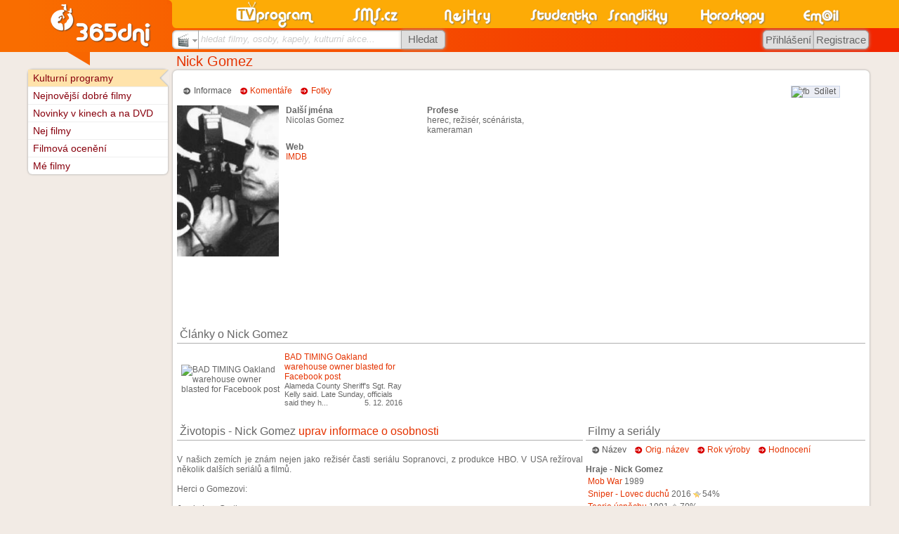

--- FILE ---
content_type: text/html
request_url: https://www.sms.cz/osoba/nick-gomez
body_size: 10784
content:
<!DOCTYPE html PUBLIC "-//W3C//DTD XHTML 1.0 Transitional//EN" "http://www.w3.org/TR/xhtml1/DTD/xhtml1-transitional.dtd">
<html xmlns="http://www.w3.org/1999/xhtml" xml:lang="cs" lang="cs" xmlns:og="http://opengraphprotocol.org/schema/" xmlns:fb="http://www.facebook.com/2008/fbml">
<head>
<meta http-equiv="Content-Type" content="text/html; charset=windows-1250" />
<meta http-equiv="Content-language" content="cs" />
<base href="https://www.sms.cz/kategorie/osobnosti/" />
<title>Nick Gomez</title>
<meta name="robots" content="index,follow" /><meta name="description" content="SMS.cz - Nick Gomez" />
<meta name="keywords" content="Kulturní programy, kina, kino, divadla, divadlo, výstavy, film, filmy, pořad" />
<link rel="stylesheet" type="text/css" href="//www.sms.cz/css/sms.css?20161217b" /><link rel="stylesheet" type="text/css" href="//www.sms.cz/css/styl_tisk.css?20110329d" media="print" /><script type="text/javascript" src="https://www.sms.cz/javascript/j_sms_20151123X.js"></script><meta property="og:title" content="Nick Gomez" />
<meta property="og:type" content="public_figure" />
<meta property="og:url" content="http://www.sms.cz/osoba/nick-gomez" />
<meta property="og:image" content="http://gonet.cz/~tri65dnigalerie/osoba/250/c/c9b00926bae07e93002015399067a696.jpg" />
<meta property="og:site_name" content="SMS.cz" />

<link rel="image_src" href="https://www.sms.cz/img/365dni_fb.gif" />

<script type="text/javascript">
var P_WEBROOT = 'https://www.sms.cz';
var P_WEBROOT2 = 'https://www.sms.cz';
var P_WEBROOTBMP = 'https://www.sms.cz/bmp';
</script>


<style type="text/css">
<!--
div.P_nadpis, div.nifty, a.nifty, h4.nifty {
  -moz-border-radius: .5em;
  -webkit-border-radius: .5em;
  border-radius: .5em;
}


div.P_nadpis {
  padding-bottom: 0.11em;
}
-->
</style>

<!-- Global site tag (gtag.js) - Google Analytics -->
<script async src="https://www.googletagmanager.com/gtag/js?id=UA-360086-1"></script>
<script>
  window.dataLayer = window.dataLayer || [];
  function gtag(){dataLayer.push(arguments);}
  gtag('js', new Date());

  gtag('config', 'UA-360086-1', {'linker': {'accept_incoming': true }, 'cookie_domain': 'none'});
gtag('config', 'UA-360086-20', {'linker': {'accept_incoming': true }});
gtag('config', 'UA-360086-4', {'linker': {'accept_incoming': true }});
gtag('config', 'UA-360086-21', {'linker': {'accept_incoming': true }, 'cookie_domain': 'sms.cz'});

  gtag('config', 'UA-29384003-11', {'linker': {'domains': ['sms.cz', 'tvprogram.cz', 'nahravani-tv.cz'], 'accept_incoming': true }});
</script>

<link rel="search" type="application/opensearchdescription+xml" href="//www.sms.cz/opensearch_filmy.xml" title="SMS.cz - filmy" />
<!--[if IE 9]>
<link rel="stylesheet" type="text/css" href="//www.sms.cz/css/sms_ie9.css" />
<![endif]-->
<!--[if IE 8]>
<link rel="stylesheet" type="text/css" href="//www.sms.cz/css/sms_ie8.css" />
<![endif]-->
<!--[if IE 7]>
<link rel="stylesheet" type="text/css" href="//www.sms.cz/css/sms_ie7.css" />
<![endif]-->
<!--[if lte IE 6]>
<link rel="stylesheet" type="text/css" href="//www.sms.cz/css/sms_ie6.css" />
<script src="http://www.sms.cz/css/DD_belatedPNG_0.0.8a-min.js"></script>
<script type="text/javascript">
DD_belatedPNG.fix('img');
</script>
<![endif]-->
<meta name="application-name" content="SMS.cz" /><meta name="msapplication-TileColor" content="#F86300" /><meta name="msapplication-TileImage" content="//www.sms.cz/img/sms_w8.png" />

<script type="text/javascript" src="https://ajax.googleapis.com/ajax/libs/jquery/1.8.1/jquery.min.js"></script>

</head>


<body class="no_skyscraper">

<div id="fb-root"></div>
<script>(function(d, s, id) {
  var js, fjs = d.getElementsByTagName(s)[0];
  if (d.getElementById(id)) return;
  js = d.createElement(s); js.id = id;
  js.src = "//connect.facebook.net/cs_CZ/sdk.js#xfbml=1&version=v3.1";
  fjs.parentNode.insertBefore(js, fjs);
}(document, 'script', 'facebook-jssdk'));</script> 

<div style="position:absolute;text-align:center;width:100%;z-index:255;margin-top:30%;filter:alpha(opacity=90);-moz-opacity:0.9;opacity:0.9" id="P_upload_status"></div>
<div id="P_body" class="P_body">

<div class="P_centrovani P_centrovanireklama"><div class="J_Hlavicka_pozadi">
<div class="top "></div>
<div class="J_Hlavicka_pozadi2"></div></div></div>
<div class="P_centrovani" id="P_centrovani">





<div style="float:right">
  <script type="text/javascript">
<!--
P_portalscroll = function()
{
}
-->
</script>
</div>





<div class="P_obsah" id="P_obsah">

<div id="P_reklama_120x600_prostor"></div><script type="text/javascript" src="https://www.sms.cz/javascript/portal.js"></script> <div id="P_hlavni" class="P_hlavni" style="float:right">

<div class="table">

  <div class="P_nadpis">
     <h1><a href='https://www.sms.cz/osoba/nick-gomez'>Nick Gomez</a></h1>
    <div class="sipka_velka"></div>
  </div>
<div style="width: 100%;">
<div class="P_box_obal"><div class="P_box_obsah">
<br>
<div style="float: right"><div style="float:left; background-color: #ECEEF5; border: 1px solid #CAD4E7; -moz-border-radius: 0px 3px 3px 0px; height: 15px; padding: 0em; cursor: pointer" onclick="window.open('https://www.sms.cz/odkazy.php?user=&server=facebook&link=https%3A%2F%2Fwww.sms.cz%2Fosoba%2Fnick-gomez', '_blank', 'width=600,height=400');">
                <img alt="fb" style="float: left; border: none" src="http://portal2.sms.cz/img/odkazy/facebook.gif">&nbsp;
                <span style="margin-top: 0px; color: #555; margin-right: 5px">Sdílet</span>
              </div><div style="float:left;margin-left:3em;margin-top:1px">
              <script type="text/javascript" src="https://apis.google.com/js/plusone.js">
              {lang: 'cs'}
              </script>
              <g:plusone size="small"></g:plusone>
              </div></div>
  <div class="P_vyber">&nbsp;&nbsp;&nbsp;<span class="P_sipka2 aktivni">Informace &nbsp; </span> &nbsp;<span class="P_sipka neaktivni"><a href="https://www.sms.cz/osoba/nick-gomez/diskuze" class="neaktivni">Komentáře</a> &nbsp; </span> &nbsp;<span class="P_sipka neaktivni"><a href="https://www.sms.cz/osoba/nick-gomez/fotogalerie" class="neaktivni">Fotky</a> &nbsp; </span> &nbsp;</div><br />

<div style="float: right; width: 336px; height: 280px; margin-left: 5px">
<script type="text/javascript"><!--
google_ad_client = "ca-pub-5169408581043132";
/* 365dni.cz-336x280 */
google_ad_slot = "3587007572";
google_ad_width = 336;
google_ad_height = 280;
//-->
</script>
<script type="text/javascript"
src="http://pagead2.googlesyndication.com/pagead/show_ads.js">
</script></div>

  <a style='float: left; height: 215px; margin-right: 5px; display: block' href='http://www.sms.cz/osoba/nick-gomez/fotogalerie'><img src='//www.sms.cz/~tri65dnigalerie/osoba/250/c/c9b00926bae07e93002015399067a696.jpg' style='height: 215px; border: none; max-width: 200px'></a>
  
	<div style='float: left; width: 20%; margin-left:5px; margin-bottom: 10px;'><b>Další jména</b><br/>Nicolas Gomez</div> <div style='float: left; width: 20%; margin-left:5px; margin-bottom: 10px;'><b>Profese</b><br />herec, režisér, scénárista, kameraman</div> <div style='float: left; width: 20%; margin-left:5px; margin-bottom: 10px;'><b>Web</b><br/><a class='link' href='http://www.imdb.com/name/nm0327064' target='_blank'>IMDB</a></div>
	
	
  <br style="clear: left" />
  <div style="float: left"></div>
  <br style="clear:both" />
  <div>
  <div style="margin-bottom:2.5em;margin-left:8em"></div><div class="P_podnadpis">
    
    <div style="display: inline">
		 
		 <h2>Články o Nick Gomez</h2>     
    </div>
  </div><table style='width: 100%'><tr><td class='xP_prechod50' style='width: 33%'><table style="width: 100%"><tr><td><img src='http://aktuality.sms.cz/kategorie/rss/img-article/314/cc3c0515b92f336ca9fb039a4f9892d8.jpg' width='80' height='60' alt='BAD TIMING  Oakland warehouse owner blasted for Facebook post' /></td><td style="xheight: 3.5em"><a href="http://aktuality.sms.cz/kategorie/rss/countpage.php?idpage=1340421&ym=2016-012&idserver=314&url=http%3A%2F%2Fwww.foxnews.com%2Fus%2F2016%2F12%2F05%2Fowner-oakland-warehouse-rebuked-over-post-about-deadly-fire.html&typ=osoba" target="_blank" rel="nofollow">BAD TIMING  Oakland warehouse owner blasted for Facebook post</a><br />
               <div style="position: relative; font-size: 90%; height: 100%" title="Alameda County Sheriff's Sgt. Ray Kelly said. Late Sunday, officials said they had identified eight victims, one of whom was 17 years old. That person's name was not made public. More on this... The seven other victims were identified as Cash Askew, 22, of Oakland; David Clines, 35, of Oakland; Nick Gomez-Hall, 25, of Coronado, Calif; Sara Hoda, ...">Alameda County Sheriff's Sgt. Ray Kelly said. Late Sunday, officials said they h...
                 <div style="position: relative; float: right; right: 0; bottom: 0">5. 12. 2016</div>
               </div></td>
              </tr></table></td><td class='xP_prechod50' style='width: 33%'></td><td class='xP_prechod50' style='width: 33%'></td></tr></table><br />
  	<div style='text-align: justify; width: 59%; float: left; vertical-align: top;'>
  	  
      
  	  
      <div class="P_podnadpis">
    
    <div style="display: inline">
		 
		 <h2>Životopis - Nick Gomez  <a href='https://programy.sms.cz/index.php?P_id_kategorie=9167&amp;P_soubor=televize%2Feditace.php%3Ftyp%3Dosoba%26uid%3D1247366644'>uprav informace o osobnosti</a></h2>     
    </div>
  </div><br/>V našich zemích je znám nejen jako režisér časti seriálu Sopranovci, z produkce HBO. V USA režíroval několik dalších seriálů a filmů. <br />
<br />
Herci o Gomezovi:<br />
<br />
Jamie Lee Curtis<br />
<br />
"Pomohl mi vytvořit hlubší charakter než ten napsaný ve scenáři. Má velký smysl pro výběr herců a vede je až k bodu, dokud tvořivě neuchopí postavu a neudělá z ní něco víc."<br />
<br />
William Fichtner<br />
<br />
"Nick mi jako herci ukázal místo, které jsem nikdy nepoznal, a to je něco, co ve světě práce potřebujeme."<br />
<br />
Cassey Affleck:<br />
<br />
"Vnáší do tvorby velmi vyjímečný pohled. Tento film se v mnohém změnil od chvíle, kdy jsem četl scenář. Udělal několik opravdu zásadních změn a film sa stal hlubším. Dobře se s ním spolupracuje."<br/><br/>
      
      
      <!--
      
      -->
      <div class="P_podnadpis">
    
    <div style="display: inline">
		 
		 <h2>Diskuze - Nick Gomez</h2>     
    </div>
  </div><br/><br/>
        
    </div>
    <div style='width: 41%; float: left; vertical-align: top;'>
      
      
      
      <div style='padding-left: 0.3em;'><div class="P_podnadpis">
    
    <div style="display: inline">
		 
		 <h2>Filmy a seriály</h2>     
    </div>
  </div><div class="P_vyber">&nbsp;&nbsp;&nbsp;<span class="P_sipka2 aktivni"><a href="https://programy.sms.cz/index.php?P_id_kategorie=9167&amp;P_soubor=%2Fosobnosti%2Findex.php%3F%26id%3D1247366644%26ordd%3D%26ord%3D" class="aktivni" rel="nofollow">Název</a> &nbsp; </span> &nbsp;<span class="P_sipka neaktivni"><a href="https://programy.sms.cz/index.php?P_id_kategorie=9167&amp;P_soubor=%2Fosobnosti%2Findex.php%3F%26id%3D1247366644%26ordd%3D%26ord%3Dorig" class="neaktivni" rel="nofollow">Orig. název</a> &nbsp; </span> &nbsp;<span class="P_sipka neaktivni"><a href="https://programy.sms.cz/index.php?P_id_kategorie=9167&amp;P_soubor=%2Fosobnosti%2Findex.php%3F%26id%3D1247366644%26ordd%3D%26ord%3Drok" class="neaktivni" rel="nofollow">Rok výroby</a> &nbsp; </span> &nbsp;<span class="P_sipka neaktivni"><a href="https://programy.sms.cz/index.php?P_id_kategorie=9167&amp;P_soubor=%2Fosobnosti%2Findex.php%3F%26id%3D1247366644%26ordd%3D%26ord%3Dhodn" class="neaktivni" rel="nofollow">Hodnocení</a> &nbsp; </span> &nbsp;</div><br/><b>Hraje - Nick Gomez</b><br/><table border=0><tr><td><span style='float: left; margin-right: 3px'><a class="kina_porad_klikaci" href="https://www.sms.cz/film/mob-war-1989">Mob War</a> 1989</span></td></tr><tr><td><span style='float: left; margin-right: 3px'><a class="kina_porad_klikaci" href="https://www.sms.cz/film/sniper-lovec-duchu">Sniper - Lovec duchů</a> 2016</span><span class='P_hvezdicka_hodnoceni P_hvezdicka_hodnoceni_3' title='Hodnocení: 54%'></span>54%</td></tr><tr><td><span style='float: left; margin-right: 3px'><a class="kina_porad_klikaci" href="https://www.sms.cz/film/teorie-uspechu">Teorie úspěchu</a> 1991</span><span class='P_hvezdicka_hodnoceni P_hvezdicka_hodnoceni_4' title='Hodnocení: 70%'></span>70%</td></tr><tr><td><span style='float: left; margin-right: 3px'><a class="kina_porad_klikaci" href="https://www.sms.cz/film/the-nanny">The Nanny</a> 2018</span><span class='P_hvezdicka_hodnoceni P_hvezdicka_hodnoceni_2' title='Hodnocení: 41%'></span>41%</td></tr></table><br/><b>Režie - Nick Gomez</b><br/><table border=0><tr><td><span style='float: left; margin-right: 3px'><a class="kina_porad_klikaci" href="https://www.sms.cz/serial/america-s-most-wanted-america-fights-back">America's Most Wanted: America Fights Back</a> <span>(seriál)</span>  1988</span><span class='P_hvezdicka_hodnoceni P_hvezdicka_hodnoceni_4' title='Hodnocení: 75%'></span>75%</td></tr><tr><td><span style='float: left; margin-right: 3px'><a class="kina_porad_klikaci" href="https://www.sms.cz/serial/brotherhood-2006">Brotherhood</a> <span>(seriál)</span>  2006</span><span class='P_hvezdicka_hodnoceni P_hvezdicka_hodnoceni_4' title='Hodnocení: 77%'></span>77%</td></tr><tr><td><span style='float: left; margin-right: 3px'><a class="kina_porad_klikaci" href="https://www.sms.cz/film/buen-arbol">Buen Árbol</a> 2015</span><span class='P_hvezdicka_hodnoceni P_hvezdicka_hodnoceni_4' title='Hodnocení: 78%'></span>78%</td></tr><tr><td><span style='float: left; margin-right: 3px'><a class="kina_porad_klikaci" href="https://www.sms.cz/serial/code-black">Code Black</a> <span>(seriál)</span>  2015</span><span class='P_hvezdicka_hodnoceni P_hvezdicka_hodnoceni_4' title='Hodnocení: 80%'></span>80%</td></tr><tr><td><span style='float: left; margin-right: 3px'><a class="kina_porad_klikaci" href="https://www.sms.cz/serial/constantine-2014">Constantine</a> <span>(seriál)</span>  2014</span><span class='P_hvezdicka_hodnoceni P_hvezdicka_hodnoceni_4' title='Hodnocení: 75%'></span>75%</td></tr><tr><td><span style='float: left; margin-right: 3px'><a class="kina_porad_klikaci" href="https://www.sms.cz/serial/the-blacklist">Černá listina</a> <span>(seriál)</span>  2013</span><span class='P_hvezdicka_hodnoceni P_hvezdicka_hodnoceni_4' title='Hodnocení: 79%'></span>79%</td></tr><tr><td><span style='float: left; margin-right: 3px'><a class="kina_porad_klikaci" href="https://www.sms.cz/serial/daredevil-2015-a">Daredevil</a> <span>(seriál)</span>  2015</span><span class='P_hvezdicka_hodnoceni P_hvezdicka_hodnoceni_4' title='Hodnocení: 86%'></span>86%</td></tr><tr><td><span style='float: left; margin-right: 3px'><a class="kina_porad_klikaci" href="https://www.sms.cz/serial/detroit-1-8-7">Detroit 1-8-7</a> <span>(seriál)</span>  2010</span><span class='P_hvezdicka_hodnoceni P_hvezdicka_hodnoceni_4' title='Hodnocení: 73%'></span>73%<br /><span style='float: left; margin-right: 3px'>&nbsp;-&nbsp;<a class="kina_porad_klikaci" href="https://www.sms.cz/film/detroit-1-8-7-murder-in-greektown-high-school-confidential">Murder in GreekTown/High School Confidential</a> I/5</span> <span class='P_hvezdicka_hodnoceni P_hvezdicka_hodnoceni_3' title='Hodnocení: 67%'></span>67%</td></tr><tr><td><span style='float: left; margin-right: 3px'><a class="kina_porad_klikaci" href="https://www.sms.cz/serial/dexter">Dexter</a> <span>(seriál)</span>  2006</span><span class='P_hvezdicka_hodnoceni P_hvezdicka_hodnoceni_4' title='Hodnocení: 86%'></span>86%</td></tr><tr><td><span style='float: left; margin-right: 3px'><a class="kina_porad_klikaci" href="https://www.sms.cz/serial/the-resident">Doktoři</a> <span>(seriál)</span>  2018</span><span class='P_hvezdicka_hodnoceni P_hvezdicka_hodnoceni_4' title='Hodnocení: 78%'></span>78%</td></tr><tr><td><span style='float: left; margin-right: 3px'><a class="kina_porad_klikaci" href="https://www.sms.cz/serial/do-no-harm-2013-a">Do No Harm</a> <span>(seriál)</span>  2013</span><span class='P_hvezdicka_hodnoceni P_hvezdicka_hodnoceni_3' title='Hodnocení: 55%'></span>55%<br /><span style='float: left; margin-right: 3px'>&nbsp;-&nbsp;<a class="kina_porad_klikaci" href="https://www.sms.cz/film/do-no-harm-you-made-me-do-this-1">You Made Me Do This</a> I/12</span> <span class='P_hvezdicka_hodnoceni P_hvezdicka_hodnoceni_4' title='Hodnocení: 81%'></span>81%</td></tr><tr><td><span style='float: left; margin-right: 3px'><a class="kina_porad_klikaci" href="https://www.sms.cz/serial/house-m-d">Dr. House</a> <span>(seriál)</span>  2004</span><span class='P_hvezdicka_hodnoceni P_hvezdicka_hodnoceni_4' title='Hodnocení: 87%'></span>87% <img src="https://www.sms.cz/kategorie/televize/bmp/televize2a.gif"> <a title="08.15 - 09.10" href="https://tv.sms.cz/index.php?P_id_kategorie=56456&amp;P_soubor=televize%2Findex.php%3Fdatum%3D2026-01-19%26tv%3DFX#tv_porad2080876641" class="a_typ3">zítra <img src='//tv.sms.cz/kategorie/televize/bmp/loga/fox.gif' style='display: inline-block; margin-bottom: -5px' title='FX' alt='FX' /> 08.15</a>, <a href="https://www.sms.cz/serial/house-m-d" class="a_typ3">...</a>, <a href="https://www.sms.cz/serial/house-m-d/serie">...</a></td></tr><tr><td><span style='float: left; margin-right: 3px'><a class="kina_porad_klikaci" href="https://www.sms.cz/serial/drza-jordan">Drzá Jordan</a> <span>(seriál)</span>  2001</span><span class='P_hvezdicka_hodnoceni P_hvezdicka_hodnoceni_4' title='Hodnocení: 70%'></span>70%<br /><span style='float: left; margin-right: 3px'>&nbsp;-&nbsp;<a class="kina_porad_klikaci" href="https://www.sms.cz/film/drza-jordan-nekdo-s-kym-muzes-pocitat">Někdo, s kým můžeš počítat</a> I/21</span> <span class='P_hvezdicka_hodnoceni P_hvezdicka_hodnoceni_4' title='Hodnocení: 82%'></span>82%</td></tr><tr><td><span style='float: left; margin-right: 3px'><a class="kina_porad_klikaci" href="https://www.sms.cz/film/dvojnasobna-vrazedkyne-lizzie-bordenova">Dvojnásobná vražedkyně Lizzie Bordenová</a> 2014</span><span class='P_hvezdicka_hodnoceni P_hvezdicka_hodnoceni_3' title='Hodnocení: 58%'></span>58%</td></tr><tr><td><span style='float: left; margin-right: 3px'><a class="kina_porad_klikaci" href="https://www.sms.cz/serial/eleventh-hour-nulova-sance">Eleventh Hour - nulová šance</a> <span>(seriál)</span>  2008</span><span class='P_hvezdicka_hodnoceni P_hvezdicka_hodnoceni_4' title='Hodnocení: 73%'></span>73%</td></tr><tr><td><span style='float: left; margin-right: 3px'><a class="kina_porad_klikaci" href="https://www.sms.cz/serial/elsbeth-2024">Elsbeth</a> <span>(seriál)</span>  2024</span><span class='P_hvezdicka_hodnoceni P_hvezdicka_hodnoceni_4' title='Hodnocení: 75%'></span>75%</td></tr><tr><td><span style='float: left; margin-right: 3px'><a class="kina_porad_klikaci" href="https://www.sms.cz/serial/fbi-2018">FBI</a> <span>(seriál)</span>  2018</span><span class='P_hvezdicka_hodnoceni P_hvezdicka_hodnoceni_4' title='Hodnocení: 71%'></span>71%</td></tr><tr><td><span style='float: left; margin-right: 3px'><a class="kina_porad_klikaci" href="https://www.sms.cz/serial/gang-related">Gang Related</a> <span>(seriál)</span>  2013</span><span class='P_hvezdicka_hodnoceni P_hvezdicka_hodnoceni_4' title='Hodnocení: 75%'></span>75%</td></tr><tr><td><span style='float: left; margin-right: 3px'><a class="kina_porad_klikaci" href="https://www.sms.cz/serial/hap-and-leonard">Hap and Leonard</a> <span>(seriál)</span>  2016</span><span class='P_hvezdicka_hodnoceni P_hvezdicka_hodnoceni_4' title='Hodnocení: 73%'></span>73%</td></tr><tr><td><span style='float: left; margin-right: 3px'><a class="kina_porad_klikaci" href="https://www.sms.cz/serial/homicide-life-on-the-street">Homicide: Life on the Street</a> <span>(seriál)</span>  1993</span><span class='P_hvezdicka_hodnoceni P_hvezdicka_hodnoceni_4' title='Hodnocení: 81%'></span>81%</td></tr><tr><td><span style='float: left; margin-right: 3px'><a class="kina_porad_klikaci" href="https://www.sms.cz/serial/chicago-med">Chicago Med</a> <span>(seriál)</span>  2015</span><span class='P_hvezdicka_hodnoceni P_hvezdicka_hodnoceni_4' title='Hodnocení: 76%'></span>76%</td></tr><tr><td><span style='float: left; margin-right: 3px'><a class="kina_porad_klikaci" href="https://www.sms.cz/film/illtown">Illtown</a> 1996</span></td></tr><tr><td><span style='float: left; margin-right: 3px'><a class="kina_porad_klikaci" href="https://www.sms.cz/serial/my-so-called-wife">Imposters</a> <span>(seriál)</span>  2017</span><span class='P_hvezdicka_hodnoceni P_hvezdicka_hodnoceni_4' title='Hodnocení: 78%'></span>78%</td></tr><tr><td><span style='float: left; margin-right: 3px'><a class="kina_porad_klikaci" href="https://www.sms.cz/serial/keen-eddie">Keen Eddie</a> <span>(seriál)</span>  2003</span><span class='P_hvezdicka_hodnoceni P_hvezdicka_hodnoceni_4' title='Hodnocení: 85%'></span>85%</td></tr><tr><td><span style='float: left; margin-right: 3px'><a class="kina_porad_klikaci" href="https://www.sms.cz/serial/knight-rider-legenda-se-vraci">Knight Rider - Legenda se vrací</a> <span>(seriál)</span>  2008</span><span class='P_hvezdicka_hodnoceni P_hvezdicka_hodnoceni_3' title='Hodnocení: 56%'></span>56%</td></tr><tr><td><span style='float: left; margin-right: 3px'><a class="kina_porad_klikaci" href="https://www.sms.cz/serial/queen-of-the-south">Královna jihu</a> <span>(seriál)</span>  2016</span><span class='P_hvezdicka_hodnoceni P_hvezdicka_hodnoceni_4' title='Hodnocení: 80%'></span>80%</td></tr><tr><td><span style='float: left; margin-right: 3px'><a class="kina_porad_klikaci" href="https://www.sms.cz/film/la-brea-2021-b">La Brea</a> 2021</span><span class='P_hvezdicka_hodnoceni P_hvezdicka_hodnoceni_3' title='Hodnocení: 58%'></span>58%</td></tr><tr><td><span style='float: left; margin-right: 3px'><a class="kina_porad_klikaci" href="https://www.sms.cz/serial/lights-out-2011-b">Lights Out</a> <span>(seriál)</span>  2011</span><span class='P_hvezdicka_hodnoceni P_hvezdicka_hodnoceni_4' title='Hodnocení: 81%'></span>81%</td></tr><tr><td><span style='float: left; margin-right: 3px'><a class="kina_porad_klikaci" href="https://www.sms.cz/serial/lights-out-2011-a">Lights Out</a> <span>(seriál)</span>  2011</span><span class='P_hvezdicka_hodnoceni P_hvezdicka_hodnoceni_4' title='Hodnocení: 80%'></span>80%</td></tr><tr><td><span style='float: left; margin-right: 3px'><a class="kina_porad_klikaci" href="https://www.sms.cz/serial/mesto-divu">Město divů</a> <span>(seriál)</span>  2012</span><span class='P_hvezdicka_hodnoceni P_hvezdicka_hodnoceni_4' title='Hodnocení: 76%'></span>76%</td></tr><tr><td><span style='float: left; margin-right: 3px'><a class="kina_porad_klikaci" href="https://www.sms.cz/serial/midnight-texas">Midnight, Texas</a> <span>(seriál)</span>  2017</span><span class='P_hvezdicka_hodnoceni P_hvezdicka_hodnoceni_4' title='Hodnocení: 73%'></span>73%</td></tr><tr><td><span style='float: left; margin-right: 3px'><a class="kina_porad_klikaci" href="https://www.sms.cz/film/nejvetsi-riziko">Největší riziko</a> 2001</span></td></tr><tr><td><span style='float: left; margin-right: 3px'><a class="kina_porad_klikaci" href="https://www.sms.cz/serial/new-amsterdam">Nemocnice New Amsterdam</a> <span>(seriál)</span>  2018</span><span class='P_hvezdicka_hodnoceni P_hvezdicka_hodnoceni_4' title='Hodnocení: 79%'></span>79%</td></tr><tr><td><span style='float: left; margin-right: 3px'><a class="kina_porad_klikaci" href="https://www.sms.cz/serial/new-york-undercover">New York Undercover</a> <span>(seriál)</span>  1994</span><span class='P_hvezdicka_hodnoceni P_hvezdicka_hodnoceni_4' title='Hodnocení: 78%'></span>78%</td></tr><tr><td><span style='float: left; margin-right: 3px'><a class="kina_porad_klikaci" href="https://www.sms.cz/serial/night-visions">Night Visions</a> <span>(seriál)</span>  2001</span><span class='P_hvezdicka_hodnoceni P_hvezdicka_hodnoceni_4' title='Hodnocení: 73%'></span>73%<br /><span style='float: left; margin-right: 3px'>&nbsp;-&nbsp;<a class="kina_porad_klikaci" href="https://www.sms.cz/film/night-visions-now-he-s-coming-up-the-stairs">Now He's Coming Up the Stairs</a> I/7</span> </td></tr><tr><td><span style='float: left; margin-right: 3px'><a class="kina_porad_klikaci" href="https://www.sms.cz/serial/oz-1997">Oz</a> <span>(seriál)</span>  1997</span><span class='P_hvezdicka_hodnoceni P_hvezdicka_hodnoceni_4' title='Hodnocení: 87%'></span>87%<br /><span style='float: left; margin-right: 3px'>&nbsp;-&nbsp;<a class="kina_porad_klikaci" href="https://www.sms.cz/film/oz-1997-visits-conjugal-and-otherwise">Visits, Conjugal and Otherwise</a> I/2</span> <span class='P_hvezdicka_hodnoceni P_hvezdicka_hodnoceni_4' title='Hodnocení: 87%'></span>87%<br /><span style='float: left; margin-right: 3px'>&nbsp;-&nbsp;<a class="kina_porad_klikaci" href="https://www.sms.cz/film/oz-1997-the-tip">The Tip</a> II/1</span> <span class='P_hvezdicka_hodnoceni P_hvezdicka_hodnoceni_4' title='Hodnocení: 87%'></span>87%<br /><span style='float: left; margin-right: 3px'>&nbsp;-&nbsp;<a class="kina_porad_klikaci" href="https://www.sms.cz/film/oz-1997-the-truth-and-nothing-but">The Truth and Nothing But...</a> III/1</span> <span class='P_hvezdicka_hodnoceni P_hvezdicka_hodnoceni_4' title='Hodnocení: 87%'></span>87%</td></tr><tr><td><span style='float: left; margin-right: 3px'><a class="kina_porad_klikaci" href="https://www.sms.cz/serial/patty-hewes-nebezpecna-advokatka">Patty Hewes. Nebezpečná advokátka</a> <span>(seriál)</span>  2007</span><span class='P_hvezdicka_hodnoceni P_hvezdicka_hodnoceni_4' title='Hodnocení: 82%'></span>82%</td></tr><tr><td><span style='float: left; margin-right: 3px'><a class="kina_porad_klikaci" href="https://www.sms.cz/serial/golden-boy-2013-b">Policajt z New Yorku</a> <span>(seriál)</span>  2013</span></td></tr><tr><td><span style='float: left; margin-right: 3px'><a class="kina_porad_klikaci" href="https://www.sms.cz/serial/policejni-odznak">Policejní odznak</a> <span>(seriál)</span>  2002</span><span class='P_hvezdicka_hodnoceni P_hvezdicka_hodnoceni_4' title='Hodnocení: 87%'></span>87%</td></tr><tr><td><span style='float: left; margin-right: 3px'><a class="kina_porad_klikaci" href="https://www.sms.cz/serial/chicago-p-d">Policie Chicago</a> <span>(seriál)</span>  2013</span><span class='P_hvezdicka_hodnoceni P_hvezdicka_hodnoceni_4' title='Hodnocení: 81%'></span>81%</td></tr><tr><td><span style='float: left; margin-right: 3px'><a class="kina_porad_klikaci" href="https://www.sms.cz/serial/po-stopach-zlocinu">Po stopách zločinu</a> <span>(seriál)</span>  2002</span><span class='P_hvezdicka_hodnoceni P_hvezdicka_hodnoceni_4' title='Hodnocení: 78%'></span>78%</td></tr><tr><td><span style='float: left; margin-right: 3px'><a class="kina_porad_klikaci" href="https://www.sms.cz/serial/true-blood">Pravá krev</a> <span>(seriál)</span>  2008</span><span class='P_hvezdicka_hodnoceni P_hvezdicka_hodnoceni_4' title='Hodnocení: 79%'></span>79%</td></tr><tr><td><span style='float: left; margin-right: 3px'><a class="kina_porad_klikaci" href="https://www.sms.cz/serial/procitnuti-2012-a">Procitnutí</a> <span>(seriál)</span>  2012</span><span class='P_hvezdicka_hodnoceni P_hvezdicka_hodnoceni_4' title='Hodnocení: 79%'></span>79%</td></tr><tr><td><span style='float: left; margin-right: 3px'><a class="kina_porad_klikaci" href="https://www.sms.cz/serial/push-nevada">Push, Nevada</a> <span>(seriál)</span>  2002</span><span class='P_hvezdicka_hodnoceni P_hvezdicka_hodnoceni_3' title='Hodnocení: 64%'></span>64%</td></tr><tr><td><span style='float: left; margin-right: 3px'><a class="kina_porad_klikaci" href="https://www.sms.cz/serial/ray-donovan">Ray Donovan</a> <span>(seriál)</span>  2012</span><span class='P_hvezdicka_hodnoceni P_hvezdicka_hodnoceni_4' title='Hodnocení: 83%'></span>83%</td></tr><tr><td><span style='float: left; margin-right: 3px'><a class="kina_porad_klikaci" href="https://www.sms.cz/serial/the-sopranos">Rodina Sopránů</a> <span>(seriál)</span>  1999</span><span class='P_hvezdicka_hodnoceni P_hvezdicka_hodnoceni_4' title='Hodnocení: 79%'></span>79%</td></tr><tr><td><span style='float: left; margin-right: 3px'><a class="kina_porad_klikaci" href="https://www.sms.cz/serial/rubicon-2010">Rubicon</a> <span>(seriál)</span>  2010</span><span class='P_hvezdicka_hodnoceni P_hvezdicka_hodnoceni_4' title='Hodnocení: 78%'></span>78%</td></tr><tr><td><span style='float: left; margin-right: 3px'><a class="kina_porad_klikaci" href="https://www.sms.cz/serial/sleeper-cell-2005">Sleeper Cell</a> <span>(seriál)</span>  2005</span><span class='P_hvezdicka_hodnoceni P_hvezdicka_hodnoceni_4' title='Hodnocení: 79%'></span>79% <img src="https://www.sms.cz/kategorie/televize/bmp/televize2a.gif"> <a title="21.00 - 23.15" href="https://tv.sms.cz/index.php?P_id_kategorie=56456&amp;P_soubor=televize%2Findex.php%3Fdatum%3D2026-01-18%26tv%3DPolonia%2B1#tv_porad2081165526" class="a_typ3">dnes <img src='//tv.sms.cz/kategorie/televize/bmp/loga/polonia1.gif' style='display: inline-block; margin-bottom: -5px' title='Polonia 1' alt='Polonia 1' /> 21.00</a>, <a href="https://www.sms.cz/serial/sleeper-cell-2005/serie">...</a></td></tr><tr><td><span style='float: left; margin-right: 3px'><a class="kina_porad_klikaci" href="https://www.sms.cz/film/so-help-me-todd-2022-b">So Help Me Todd</a> 2022</span><span class='P_hvezdicka_hodnoceni P_hvezdicka_hodnoceni_4' title='Hodnocení: 75%'></span>75%</td></tr><tr><td><span style='float: left; margin-right: 3px'><a class="kina_porad_klikaci" href="https://www.sms.cz/film/soudcova-zena">Soudcova žena</a> 2011</span><span class='P_hvezdicka_hodnoceni P_hvezdicka_hodnoceni_2' title='Hodnocení: 49%'></span>49%</td></tr><tr><td><span style='float: left; margin-right: 3px'><a class="kina_porad_klikaci" href="https://www.sms.cz/serial/blue-bloods">Spravedlnost v krvi</a> <span>(seriál)</span>  2010</span><span class='P_hvezdicka_hodnoceni P_hvezdicka_hodnoceni_4' title='Hodnocení: 77%'></span>77%</td></tr><tr><td><span style='float: left; margin-right: 3px'><a class="kina_porad_klikaci" href="https://www.sms.cz/serial/status-nezadouci">Status: Nežádoucí</a> <span>(seriál)</span>  2007</span><span class='P_hvezdicka_hodnoceni P_hvezdicka_hodnoceni_4' title='Hodnocení: 80%'></span>80%</td></tr><tr><td><span style='float: left; margin-right: 3px'><a class="kina_porad_klikaci" href="https://www.sms.cz/serial/stoupenci-zla">Stoupenci zla</a> <span>(seriál)</span>  2012</span><span class='P_hvezdicka_hodnoceni P_hvezdicka_hodnoceni_4' title='Hodnocení: 74%'></span>74%</td></tr><tr><td><span style='float: left; margin-right: 3px'><a class="kina_porad_klikaci" href="https://www.sms.cz/serial/supergirl-2015">Supergirl</a> <span>(seriál)</span>  2015</span><span class='P_hvezdicka_hodnoceni P_hvezdicka_hodnoceni_3' title='Hodnocení: 62%'></span>62%</td></tr><tr><td><span style='float: left; margin-right: 3px'><a class="kina_porad_klikaci" href="https://www.sms.cz/serial/talk-to-me-2006">Talk to Me</a> <span>(seriál)</span>  2006</span></td></tr><tr><td><span style='float: left; margin-right: 3px'><a class="kina_porad_klikaci" href="https://www.sms.cz/film/the-expanse">The Expanse</a> 2015</span><span class='P_hvezdicka_hodnoceni P_hvezdicka_hodnoceni_4' title='Hodnocení: 85%'></span>85%</td></tr><tr><td><span style='float: left; margin-right: 3px'><a class="kina_porad_klikaci" href="https://www.sms.cz/serial/the-inside">The Inside</a> <span>(seriál)</span>  2005</span><span class='P_hvezdicka_hodnoceni P_hvezdicka_hodnoceni_4' title='Hodnocení: 81%'></span>81%</td></tr><tr><td><span style='float: left; margin-right: 3px'><a class="kina_porad_klikaci" href="https://www.sms.cz/serial/the-practice-1997">The Practice</a> <span>(seriál)</span>  1997</span><span class='P_hvezdicka_hodnoceni P_hvezdicka_hodnoceni_4' title='Hodnocení: 75%'></span>75%<br /><span style='float: left; margin-right: 3px'>&nbsp;-&nbsp;<a class="kina_porad_klikaci" href="https://www.sms.cz/film/the-practice-the-heat-of-passion">The Heat of Passion</a> VIII/5</span> </td></tr><tr><td><span style='float: left; margin-right: 3px'><a class="kina_porad_klikaci" href="https://www.sms.cz/film/titans-2018">Titans</a> 2018</span><span class='P_hvezdicka_hodnoceni P_hvezdicka_hodnoceni_4' title='Hodnocení: 75%'></span>75%</td></tr><tr><td><span style='float: left; margin-right: 3px'><a class="kina_porad_klikaci" href="https://www.sms.cz/serial/treti-hlidka">Třetí hlídka</a> <span>(seriál)</span>  1999</span><span class='P_hvezdicka_hodnoceni P_hvezdicka_hodnoceni_4' title='Hodnocení: 80%'></span>80%</td></tr><tr><td><span style='float: left; margin-right: 3px'><a class="kina_porad_klikaci" href="https://www.sms.cz/serial/veronica-mars">Veronika Mars</a> <span>(seriál)</span>  2004</span><span class='P_hvezdicka_hodnoceni P_hvezdicka_hodnoceni_4' title='Hodnocení: 83%'></span>83%</td></tr><tr><td><span style='float: left; margin-right: 3px'><a class="kina_porad_klikaci" href="https://www.sms.cz/serial/vnitrni-nepritel-1">Vnitřní nepřítel</a> <span>(seriál)</span>  2009</span><span class='P_hvezdicka_hodnoceni P_hvezdicka_hodnoceni_4' title='Hodnocení: 76%'></span>76%<br /><span style='float: left; margin-right: 3px'>&nbsp;-&nbsp;<a class="kina_porad_klikaci" href="https://www.sms.cz/film/vnitrni-nepritel-i-10">I/10</a></span> <span class='P_hvezdicka_hodnoceni P_hvezdicka_hodnoceni_4' title='Hodnocení: 79%'></span>79%</td></tr><tr><td><span style='float: left; margin-right: 3px'><a class="kina_porad_klikaci" href="https://www.sms.cz/serial/crisis">V ohrožení</a> <span>(seriál)</span>  2014</span><span class='P_hvezdicka_hodnoceni P_hvezdicka_hodnoceni_4' title='Hodnocení: 72%'></span>72%</td></tr><tr><td><span style='float: left; margin-right: 3px'><a class="kina_porad_klikaci" href="https://www.sms.cz/serial/v-tajnych-sluzbach">V tajných službách</a> <span>(seriál)</span>  2001</span><span class='P_hvezdicka_hodnoceni P_hvezdicka_hodnoceni_4' title='Hodnocení: 73%'></span>73%</td></tr><tr><td><span style='float: left; margin-right: 3px'><a class="kina_porad_klikaci" href="https://www.sms.cz/film/new-jersey-drive">V ulicích New Jersey</a> 1995</span><span class='P_hvezdicka_hodnoceni P_hvezdicka_hodnoceni_3' title='Hodnocení: 63%'></span>63%</td></tr><tr><td><span style='float: left; margin-right: 3px'><a class="kina_porad_klikaci" href="https://www.sms.cz/serial/unforgettable">Vzpomínky</a> <span>(seriál)</span>  2011</span><span class='P_hvezdicka_hodnoceni P_hvezdicka_hodnoceni_3' title='Hodnocení: 68%'></span>68%</td></tr><tr><td><span style='float: left; margin-right: 3px'><a class="kina_porad_klikaci" href="https://www.sms.cz/serial/zablesk-budoucnosti">Záblesk budoucnosti</a> <span>(seriál)</span>  2009</span><span class='P_hvezdicka_hodnoceni P_hvezdicka_hodnoceni_4' title='Hodnocení: 76%'></span>76%</td></tr><tr><td><span style='float: left; margin-right: 3px'><a class="kina_porad_klikaci" href="https://www.sms.cz/serial/zakon-a-poradek-los-angeles">Zákon a pořádek: Los Angeles</a> <span>(seriál)</span>  2010</span><span class='P_hvezdicka_hodnoceni P_hvezdicka_hodnoceni_3' title='Hodnocení: 67%'></span>67%</td></tr><tr><td><span style='float: left; margin-right: 3px'><a class="kina_porad_klikaci" href="https://www.sms.cz/serial/law-order-special-victims-unit">Zákon a pořádek. Útvar pro zvláštní oběti</a> <span>(seriál)</span>  1999</span><span class='P_hvezdicka_hodnoceni P_hvezdicka_hodnoceni_4' title='Hodnocení: 78%'></span>78%</td></tr><tr><td><span style='float: left; margin-right: 3px'><a class="kina_porad_klikaci" href="https://www.sms.cz/film/zakony-pritazlivosti">Zákony přitažlivosti</a> 1992</span><span class='P_hvezdicka_hodnoceni P_hvezdicka_hodnoceni_3' title='Hodnocení: 68%'></span>68%</td></tr><tr><td><span style='float: left; margin-right: 3px'><a class="kina_porad_klikaci" href="https://www.sms.cz/serial/4400">4400</a> <span>(seriál)</span>  2004</span><span class='P_hvezdicka_hodnoceni P_hvezdicka_hodnoceni_4' title='Hodnocení: 73%'></span>73%</td></tr><tr><td><span style='float: left; margin-right: 3px'><a class="kina_porad_klikaci" href="https://www.sms.cz/film/460-podezrelych">460 podezřelých</a> 2000</span><span class='P_hvezdicka_hodnoceni P_hvezdicka_hodnoceni_3' title='Hodnocení: 58%'></span>58%</td></tr></table><br/><b>Scénář - Nick Gomez</b><br/><table border=0><tr><td><span style='float: left; margin-right: 3px'><a class="kina_porad_klikaci" href="https://www.sms.cz/film/illtown">Illtown</a> 1996</span></td></tr><tr><td><span style='float: left; margin-right: 3px'><a class="kina_porad_klikaci" href="https://www.sms.cz/film/new-jersey-drive">V ulicích New Jersey</a> 1995</span><span class='P_hvezdicka_hodnoceni P_hvezdicka_hodnoceni_3' title='Hodnocení: 63%'></span>63%</td></tr><tr><td><span style='float: left; margin-right: 3px'><a class="kina_porad_klikaci" href="https://www.sms.cz/film/zakony-pritazlivosti">Zákony přitažlivosti</a> 1992</span><span class='P_hvezdicka_hodnoceni P_hvezdicka_hodnoceni_3' title='Hodnocení: 68%'></span>68%</td></tr></table><br/><b>Kamera - Nick Gomez</b><br/><table border=0><tr><td><span style='float: left; margin-right: 3px'><a class="kina_porad_klikaci" href="https://www.sms.cz/film/another-day-another-dime">Another Day, Another Dime</a> 2009</span></td></tr></table><table></table></div><br/>
      
      
    </div>
  </div>
  <br style="clear:both" />
  </div>
  </div>
  
</div>
</div>  
</div> <!-- hlavni -->

<div class="P_levemenu" id="P_levemenu">
  
<div class="P_boxik">
   
       

   <div class="P_box_obal">
<ul>
<li class="li_sipka_selected prvni"><div>&nbsp;</div><a href="http://programy.sms.cz/kultura/">Kulturní programy</a></li>
<li class="li_sipka"><div>&nbsp;</div><a href="https://Dobre-filmy.sms.cz/">Nejnovější dobré filmy</a></li>
<li class="li_sipka"><div>&nbsp;</div><a href="https://Novinky-kino-dvd.sms.cz/">Novinky v kinech a na DVD</a></li>
<li class="li_sipka"><div>&nbsp;</div><a href="https://Nejlepsi-Filmy.sms.cz/">Nej filmy</a></li>
<li class="li_sipka"><div>&nbsp;</div><a href="https://Filmova-oceneni.sms.cz/">Filmová ocenění</a></li>
<li class="li_sipka posledni"><div>&nbsp;</div><a href="https://MeFilmy.sms.cz/">Mé filmy</a></li>
</ul>
  </div>
</div>
<!-- externí generovaný levý obsah pro portálový systém --></div>


</div> <!-- obsah -->


<script type="text/javascript">
function P_jazyk_test(test)
{
  var req;
  if (window.XMLHttpRequest)
  {
    req = new XMLHttpRequest();
  }
  else
  {
    req = new ActiveXObject("Microsoft.XMLHTTP");
  }

  url = '/jazyk.php?test=' + escape(test);
  req.open("GET", url, false);
  req.send(null);
                            
  window.location.reload();
  return false;
}                                
</script>
<div class="J_Hlavicka" id="J_Hlavicka" tabindex="0">
  <div class="J_Hlavicka_zobacek"><div class="zobacek"></div></div>
  <div class="top">
    <div class="kategorie">
      <!-- LOGA KATEGORII -->    
            <div class="email k7"><a href="https://email.sms.cz"><img alt="logo email" src="//www.sms.cz/img/nove/logo_email.png" width="54" height="40" /></a></div>
            <div class="horoskopy k6"><a href="https://horoskopy.sms.cz"><img alt="logo horoskopy" src="//www.sms.cz/img/nove/logo_horoskopy.png" width="94" height="40" /></a></div>
            <div class="humor k5"><a href="https://humor.sms.cz"><img alt="logo humor" src="//www.sms.cz/img/nove/logo_srandicky.png" width="88" height="40" /></a></div>
            <div class="studentka k4"><a href="https://studentka.sms.cz"><img alt="logo studentka" src="//www.sms.cz/img/nove/logo_studentka.png" width="97" height="40" /></a></div>
            <div class="nejhry k3"><a href="https://hry.sms.cz"><img alt="logo nejhry" src="//www.sms.cz/img/nove/logo_nejhry.png" width="67" height="40" /></a></div>
            <div class="sms k2"><a href="https://www.sms.cz"><img alt="logo sms" src="//www.sms.cz/img/nove/logo_sms.png" width="66" height="40" /></a></div>
            <div class="tvp k1"><a href="https://tv.sms.cz"><img alt="logo tvp" src="//www.sms.cz/img/nove/logo_tvp.png" width="117" height="40" /></a></div>
                  <!-- KONEC LOGA KATEGORII -->    
    </div>
  </div>

  <div class="spodek">
    <!-- BLOK HLEDANI -->
    <div class="blok_hledani">
        
        <script type="text/javascript">
        function P_hledat_text_naseptavac()
        {
          var tmp = "";
          if (document.getElementById('P_hledat_kde').value == 'kultura') tmp = 'kultura';
          else if (document.getElementById('P_hledat_kde').value == 'televize_stanice') filtruj_stanice(document.getElementById('P_hledat_kde_text').value);
          //else if (document.getElementById('P_hledat_kde').value == 'osobnosti') tmp = 'osoba';
          //else if (document.getElementById('P_hledat_kde').value == 'kapely') tmp = 'kapely';
          //else if (document.getElementById('P_hledat_kde').value == 'akce') tmp = 'akce';

          if ((tmp != "") && (typeof P_naseptej_klavesa === 'undefined'))
          {
            var headID = document.getElementsByTagName("head")[0];
            var ns = document.createElement('script');
            ns.type = 'text/javascript';
            ns.src = 'https://www.sms.cz/javascript/naseptavac5.js';
            headID.appendChild(ns);
          }
          
          return tmp;
        }
        </script>        
        
        <form action="https://www.sms.cz/google.php" method="get" target="_top" onsubmit="if (document.getElementById('P_hledat_kde_text').value == '') { alert('Zadejte text pro hledání');return false; };if (typeof odesli_vyhledavac != 'undefined' && odesli_vyhledavac('P_hledat_kde_text') == false) canEv(event);">        
        <input type="hidden" name="hledat_kde" id="P_hledat_kde" value="kultura" />
        <div class="hledej_box">
          <div class="sluzby box j_select" id="hlavicka_hledani" onclick="j_showhide('select','hlavicka_hledani','blank_hledej','P_hledat_kde','9167','%2Fosoba%2Fnick-gomez');">
            <img alt="hledat filmy, osoby, kapely, kulturní akce..." src="//www.sms.cz/img/nove/hledani_kultura.gif" />&nbsp;<span>Filmy, osoby, kapely, kulturní akce...</span>
          </div>
          <div class="pole box">
            <span id="blank_hledej" onclick="j_blank_click('hledej','P_hledat_kde_text');">hledat filmy, osoby, kapely, kulturní akce...</span>                        
            <ul id="P_hledat_kde_text_" class="P_naseptavac_ P_naseptavac__"></ul>
            <input id="P_hledat_kde_text" name="P_hledat_kde_text" type="text" value="" 
              onclick="if (P_hledat_text_naseptavac() == '') return;if (typeof zobraz_pokud_je != 'undefined') zobraz_pokud_je(this);" 
              onblur="j_blank_change('hledej','P_hledat_kde_text');if (P_hledat_text_naseptavac() != '') setTimeout('disp(\'' + this.name + '\',0)', 300);" 
              onfocus="j_blank_click('hledej','P_hledat_kde_text');" 
              onkeydown="if (P_hledat_text_naseptavac() != '') return P_naseptej_klavesa(event, this.name, true)" 
              onkeyup="if (P_hledat_text_naseptavac() != '') naseptej(event, 'https://www.sms.cz/kategorie/televize/ajx_sept_vse.php?hlavicka=true&typ_ajx_sept=' + P_hledat_text_naseptavac() + '&amp;', this.value, this.name, 200)" autocomplete="off"
            />
            <input type="hidden" id="P_hledat_kde_text_seo" name="P_hledat_kde_text_seo" value="" />
          </div>
          <div class="tlacitko box" onmouseover="this.className='tlacitko box aktivni';" onmouseout="this.className='tlacitko box';">
            <input type="submit" name="submit" value="Hledat" />
          </div>
        </div>
        </form>
      <!-- KONEC HLEDANI -->
    <!-- KONEC BLOK HLEDANI -->
    </div>    

    <!-- SDILENI -->
            <!-- BLOK PRIHLASENI -->
    <div class="blok_prihlaseni2">        
          <div id="hlavicka_login" class="tlacitko" onclick="j_showhide('login','hlavicka_registrace','','','9167');" title="Přihlášení" onmouseover="this.className='tlacitko aktivni';" onmouseout="this.className='tlacitko';" onmouseover="this.className='tlacitko aktivni';" onmouseout="this.className='tlacitko';" >
        <span>Přihlášení</span>
      </div>
      <div id="hlavicka_registrace" class="tlacitko" onclick="location.href='https://www.sms.cz/registrace';" title="Nová registrace" onmouseover="this.className='tlacitko aktivni';" onmouseout="this.className='tlacitko';" onmouseover="this.className='tlacitko aktivni';" onmouseout="this.className='tlacitko';" >
        <span>Registrace</span>
      </div>
        </div>
	  </div>

  <div class="logo">
    <div class="zaobleni"><div></div></div>
    <a href="https://programy.sms.cz"><img alt="tri65dni" src="//www.sms.cz/img/nove/logohlavni_365dni.png" /></a>
  </div>
</div>

<script type="text/javascript">
  j_blank_change("hledej","P_hledat_kde_text");
</script>

<br style="clear:both" />

</div>

<br style="clear: both" />

<div class="J_Paticka_pozadi" id="J_Paticka_pozadi">
  <div id="P_centrovani2" class="P_centrovani">
    <div class="J_Paticka">
      <div class="logo"><a href="https://www.sms.cz"><img src="//www.sms.cz/img/nove/logo_paticka.png" alt="SMS.cz" /></a></div>
      <div class="kontakt">
    <div class="copyright">
  <a href="https://programy.sms.cz/index.php?P_id_kategorie=6679&amp;P_soubor=uvod365dni%2Fhud_akce.php%3Fback%3Dhttp%253A%252F%252Fkultura.sms.cz" rel="nofollow">Přidat kulturní akci</a>, 
    <a href="https://kontakt.sms.cz/">Kontakt</a>
   | <a href="https://www.xn--lep-tma39c.tv/">Online televize Lepší.TV</a>  
    &nbsp;&nbsp;&copy; goNET s.r.o.</div>
        <div class="jazyky">
        
        </div>
        
        <div class="vzhledy">
          Vzhledy: 
<a title="Standartní" href="javascript:P_jazyk('', null)"><div alt="Standartní" class="P_obr P_aktivni" style="display:inline-block;margin:1px"><div style="width:16px;height:11px;background-color:#f86000;display:inline-block;margin:0"></div></div></a><a title="Černý" href="javascript:P_jazyk('_cerna', null)"><div alt="Černý" class="P_obr" style="display:inline-block;margin:1px"><div style="width:16px;height:11px;background-color:#000000;display:inline-block;margin:0"></div></div></a><a title="Modrý" href="javascript:P_jazyk('_modra', null)"><div alt="Modrý" class="P_obr" style="display:inline-block;margin:1px"><div style="width:16px;height:11px;background-color:#0a5c9b;display:inline-block;margin:0"></div></div></a><a title="Zelený" href="javascript:P_jazyk('_zelena', null)"><div alt="Zelený" class="P_obr" style="display:inline-block;margin:1px"><div style="width:16px;height:11px;background-color:#399b00;display:inline-block;margin:0"></div></div></a><a title="Vlastni" href="javascript:P_jazyk('_vlastni', null)"><img src="//www.sms.cz/img/nove/vzhled_vlastni.gif" width="16" height="11" alt="Vlastni" class="P_obr" style="vertical-align:bottom" /></a>        </div>
        
      </div>

      <div class="blok_fb">
        <div class="fb-like" data-href="http://www.facebook.com/pages/SMScz/172367162302" data-send="false" data-layout="button_count" data-width="150" data-show-faces="false" data-font="arial"></div>
      </div>

      <div class="vpravo">
        <div class="horni">
Neděle 18. 1. 2026 Svátek má <a href="https://svatky.sms.cz/index.php?P_id_kategorie=15671&amp;P_soubor=horoskopy%2Fsvatky.php" style="font-weight:normal">Vladislav</a>        </div>
        <div class="spodni">
Vyhrávej v <a href="http://www.casino.cz">casino.cz</a> nebo na <a href="http://www.vyherni-automaty.cz">vyherni-automaty.cz</a>&nbsp;&nbsp;&nbsp;Prodávej s <a href="http://www.plat-mobilem.cz">Plať-Mobilem.cz</a>  
        </div>
      </div>
    </div>
  </div>
</div>
</div>


<script type="text/javascript" src="//www.sms.cz/nifty/niftycube.js"></script>
<script type="text/javascript">
<!--
function P_nifty()
{
  if (!(document.body.style.WebkitBorderRadius!== undefined||document.body.style.MozBorderRadius!==undefined||document.body.style.borderRadius!==undefined))
    {
    //alert("Nifty");
    Nifty("div.P_nadpis","small transparent");
    Nifty("div.nifty","small transparent");
    Nifty("a.nifty","small transparent");
    Nifty("h4.nifty","small transparent");
    Nifty("h4.nifty","small transparent");
    Nifty("div.nifty2","transparent");
  }
}




function P_kulate_rohy()
{
  P_nifty();
	browName = navigator.appName;
	browVerze = parseInt(navigator.appVersion);

  if (!document.all)
  {
    // centrovani tlacitek pro Firefox
    P_tlacitka = document.getElementsByTagName("a");
    for (i = 0; i < P_tlacitka.length; i++)
    {
      styly = P_tlacitka[i].className.split(" ");
      for(j = 0; j < styly.length; j++)
      {
        if (styly[j].search("P_tlacit") == 0)
        {
          P_tlacitka[i].innerHTML = '<span style="text-align: center;display: block">' + P_tlacitka[i].innerHTML + '<' + '/span>';
        }
      }
    }
  }

  j_srovnej_boxy3("P_box_obal", document.getElementById("P_hlavni"));
  j_natahni_paticku();

  
}



j_zmena_sirky();


var j_onload_old = window.onload;
if (typeof window.onload != 'function')
{
  window.onload = P_kulate_rohy;
}
else
{
  window.onload = function()
  {
    if (j_onload_old) j_onload_old();
    P_kulate_rohy();
  }
}
//-->
</script>



</body>
</html>
<!-- cas:    0.444 -->


--- FILE ---
content_type: text/html; charset=utf-8
request_url: https://accounts.google.com/o/oauth2/postmessageRelay?parent=https%3A%2F%2Fwww.sms.cz&jsh=m%3B%2F_%2Fscs%2Fabc-static%2F_%2Fjs%2Fk%3Dgapi.lb.en.OE6tiwO4KJo.O%2Fd%3D1%2Frs%3DAHpOoo_Itz6IAL6GO-n8kgAepm47TBsg1Q%2Fm%3D__features__
body_size: 162
content:
<!DOCTYPE html><html><head><title></title><meta http-equiv="content-type" content="text/html; charset=utf-8"><meta http-equiv="X-UA-Compatible" content="IE=edge"><meta name="viewport" content="width=device-width, initial-scale=1, minimum-scale=1, maximum-scale=1, user-scalable=0"><script src='https://ssl.gstatic.com/accounts/o/2580342461-postmessagerelay.js' nonce="JMXJXnQbc4Ny7HCK0ARsLA"></script></head><body><script type="text/javascript" src="https://apis.google.com/js/rpc:shindig_random.js?onload=init" nonce="JMXJXnQbc4Ny7HCK0ARsLA"></script></body></html>